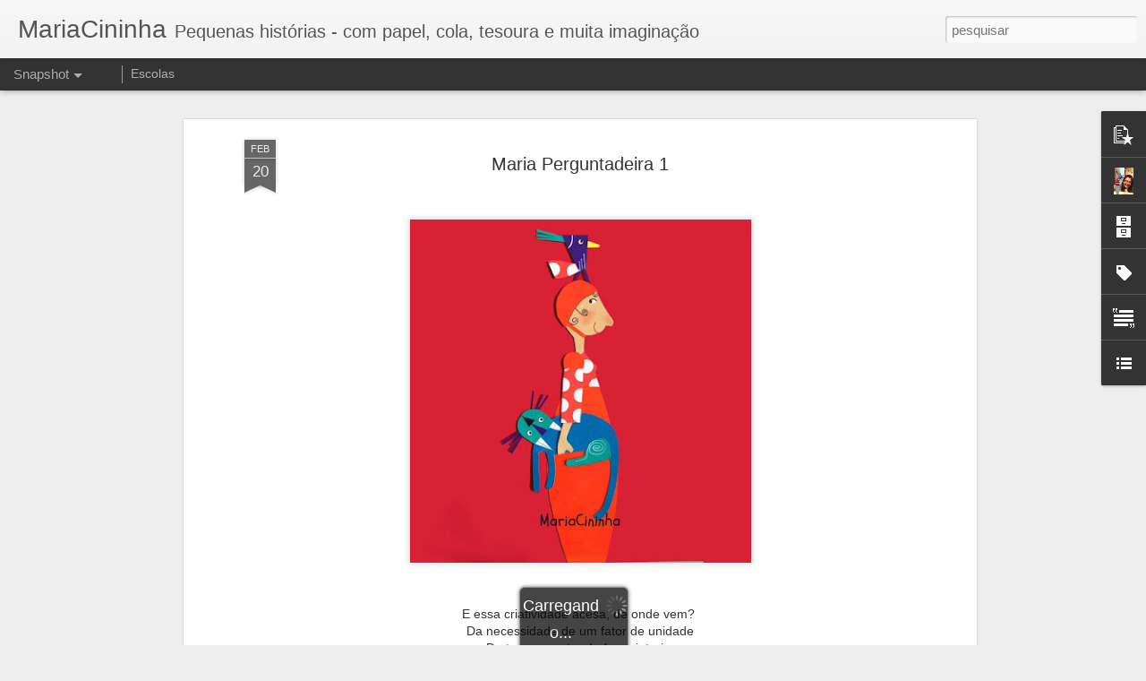

--- FILE ---
content_type: text/javascript; charset=UTF-8
request_url: https://www.mariacininha.com/?v=0&action=initial&widgetId=BlogList1&responseType=js&xssi_token=AOuZoY4FpsYGyVU8yDr_tAVfeajY9-XlKw%3A1769432100966
body_size: 4521
content:
try {
_WidgetManager._HandleControllerResult('BlogList1', 'initial',{'title': 'Minha lista de blogs', 'sortType': 'LAST_UPDATE_DESCENDING', 'numItemsToShow': 0, 'showIcon': false, 'showItemTitle': false, 'showItemSnippet': false, 'showItemThumbnail': false, 'showTimePeriodSinceLastUpdate': false, 'tagName': 'BlogList1-www.mariacininha.com', 'textColor': '#000', 'linkColor': '#00c', 'totalItems': 13, 'showAllText': 'Mostrar todos', 'showNText': 'Mostrar 13', 'items': [{'displayStyle': 'display: block;', 'blogTitle': 'la meva maleta', 'blogUrl': 'https://lamevamaleta.blogspot.com/', 'blogIconUrl': 'https://lh3.googleusercontent.com/blogger_img_proxy/AEn0k_u2ZrXHZ9tPQorGwpigk87SUS91QCUD_KYXvh-lOz_dBOzEd3Qe6kR_yxkPRqAULlIpFqE5g6GMvXqESZ99KU2JYjq0sirJ7vdT6ci0Vpac\x3ds16-w16-h16', 'itemTitle': 'Non Nadal!', 'itemUrl': 'https://lamevamaleta.blogspot.com/2025/12/non-nadal.html', 'itemSnippet': '\n\n \n\n', 'itemThumbnail': {'url': 'https://blogger.googleusercontent.com/img/b/R29vZ2xl/[base64]/s72-w638-h640-c/BonNadal-25.jpg', 'width': 72, 'height': 72}, 'timePeriodSinceLastUpdate': 'H\xe1 4 semanas'}, {'displayStyle': 'display: block;', 'blogTitle': 'print \x26 pattern', 'blogUrl': 'https://printpattern.blogspot.com/', 'blogIconUrl': 'https://lh3.googleusercontent.com/blogger_img_proxy/AEn0k_ubia5wh_kM21HaB062j8UNLAHKZgAoJgdB5sLC2L7ijVSpMBtOTZ--RsrwutmWo_khZWBIZ77bWdbGxQzDJAwAA9MJY4me_Eaet55v0XNeQw\x3ds16-w16-h16', 'itemTitle': '', 'itemUrl': 'https://printpattern.blogspot.com/2025/05/blog-post.html', 'itemSnippet': '', 'itemThumbnail': {'url': 'https://blogger.googleusercontent.com/img/b/R29vZ2xl/AVvXsEha0Wdc5n6dFRP3tsWLj_0F7dFeVU0MSgg0u7QhXhl_3f4tEKo46f4u3IjPPEgGfWm8Uar1I_KHec3T4WBkKR1fGcycjk3KZmC67_UC2qefr2C6IgT4hm1Kntf_0yUUWLDyv7T9BGGrst7dmWKAasWwE69pL2KIwU44hmUAykYcCJr5cpxiZ7LSWA/s72-w400-h348-c/PRINT%20\x26%20PATTERN%20WILL%20BE%20BACK%20IN%20JUNE%202025%202.jpg', 'width': 72, 'height': 72}, 'timePeriodSinceLastUpdate': 'H\xe1 8 meses'}, {'displayStyle': 'display: block;', 'blogTitle': 'Casos e Coisas da Bonfa', 'blogUrl': 'http://casosecoisasdabonfa.blogspot.com/', 'blogIconUrl': 'https://lh3.googleusercontent.com/blogger_img_proxy/AEn0k_ukivNCGctEeXm4GdCXPHwunkc1oaNml-YIGf7EtP3fjZM-VF2ilHIp7tQ37bzMc6rFpD6T-TKSnllVISixjHNofvl3bvyztAqULD16cgAcInyFa-8fBg\x3ds16-w16-h16', 'itemTitle': 'Tem um jardim no meu queijo de cabra', 'itemUrl': 'http://casosecoisasdabonfa.blogspot.com/2022/08/tem-um-jardim-no-meu-queijo-de-cabra.html', 'itemSnippet': 'Bom dia com essa sugest\xe3o pra deixar o lanche da tarde mais charmoso! Cobri \no queijo Brique da @queijosdecabrageneve com o delicioso pesto de agri\xe3o \n@lemo_...', 'itemThumbnail': {'url': 'https://blogger.googleusercontent.com/img/b/R29vZ2xl/AVvXsEhtiJURwsRkkFpk9jlfAyJmpDh6zwz6nph1zBrn5xy_7BgF2_3WnCiL5VNXkX6kKEJiUZ5lDeJD9BFHhHwenerUKTHnn5SoRRX8B8B0cOxu3_zr3hfCSwZp1-WrBPlNZkrbQyO4T_8MJKxAGrK3j9fxLuTk0LlGwo_Hme1VMiFQDRpo0SgFw6rF0gEd/s72-c/4.png', 'width': 72, 'height': 72}, 'timePeriodSinceLastUpdate': 'H\xe1 3 anos'}, {'displayStyle': 'display: block;', 'blogTitle': 'Gosto Disto!', 'blogUrl': 'https://www.gosto-disto.com/', 'blogIconUrl': 'https://lh3.googleusercontent.com/blogger_img_proxy/AEn0k_srC9HJSkTyUBMncH5ji7lD27KceNrqsbFAlPx8Dc_AiYUFM40LMBVnWDbHVTE1XpsLlwub9KFVCF5hNLOMz56xyXT4WzwsQ8Q-2Q\x3ds16-w16-h16', 'itemTitle': 'Mensagem de Natal e achados da semana', 'itemUrl': 'https://www.gosto-disto.com/2021/12/mensagem-de-natal-e-achados-da-semana.html', 'itemSnippet': '\n\n \n[image: Foto de Natal]\n\nN\xe3o podemos dizer que tudo voltou ao normal, mas ao menos n\xe3o estamos mais \npresos no tempo sem tempo que se transformou o isolam...', 'itemThumbnail': {'url': 'https://blogger.googleusercontent.com/img/a/AVvXsEj4Akk7F_lkT4UwllFchc-4KQLkRcSEKmpB7rHslPDZrxvEvR25bVGOS-PPEbKVz1LP-Zh8r9WS3dzlsT4qg9zGxMNVSI8aRy_5oqPKON9xUmv2w7jhHQdPRrmvwVdsKoDIbfWl9kT36d7rA9F86Gn4IuM0VW76reDYh9TkwJ49EoGnvgSw7l6ANhkJ\x3ds72-c', 'width': 72, 'height': 72}, 'timePeriodSinceLastUpdate': 'H\xe1 4 anos'}, {'displayStyle': 'display: block;', 'blogTitle': 'Out of The Shell', 'blogUrl': 'http://rossichka.blogspot.com/', 'blogIconUrl': 'https://lh3.googleusercontent.com/blogger_img_proxy/AEn0k_vaGrvh4iUsEgGLrTho1Qmre3-6qasSb6_X2kPckMavmJlEuTp9icSSCS0D_Mg0nFvgOhUgi23pQ9PcWFOw8u8AliVK3wzl8QrUcLM\x3ds16-w16-h16', 'itemTitle': 'ON A TOUR TO SOFIA', 'itemUrl': 'http://rossichka.blogspot.com/2018/10/on-tour-to-sofia.html', 'itemSnippet': ' \n\n*Hello, everyone! Yes, I know, I\x27ve been missing here... Not enough time \nfor blogging, but I hope this post to be the first step back to this \nwonderful ...', 'itemThumbnail': {'url': 'https://blogger.googleusercontent.com/img/b/R29vZ2xl/AVvXsEi_oLfCKKON5DI5semvnCwqkmEFqQrM8Cnk9N8nlHKiLsxbe2DX_eXW2vXP8KimGGnINfx42y-c-yYJRd7Tl583kRSxnxvmATI1U6qTR7YM6FT-GPGLzE-lY49o-ReoqeGxKujWiff9OPmR/s72-c/42687601_1123761834446389_7919077485096992768_n.jpg', 'width': 72, 'height': 72}, 'timePeriodSinceLastUpdate': 'H\xe1 7 anos'}, {'displayStyle': 'display: block;', 'blogTitle': 'jeito simples de ser', 'blogUrl': 'http://jeitosimplesdeser.blogspot.com/', 'blogIconUrl': 'https://lh3.googleusercontent.com/blogger_img_proxy/AEn0k_tsUY2OpCP1RFlNdpJEuySmSRwS1G_zXATOFWGAYBjPPfRKg-T_yI5ywoprtG8bVagBB5hr7bLlNfmYE57JYhJUydzq8U1ZhuscdQT4QnVjfcYldQM\x3ds16-w16-h16', 'itemTitle': 'Retrato de Domingo', 'itemUrl': 'http://jeitosimplesdeser.blogspot.com/2017/08/retrato-de-domingo_13.html', 'itemSnippet': 'Foto: Antonio Varela\n', 'itemThumbnail': {'url': 'https://blogger.googleusercontent.com/img/b/R29vZ2xl/AVvXsEjI57KYfBgmvH7YpjwqQuV3cjag5KTL33XIibhouNsue4dcNjiWdW71RRW66uKwoJtdtj43Coak2QiAfooReKBrUgKvqsC5Bzvd4wvGbCPs7_ZvmtuVTYHqd2Ghj3A3JtaSheK2m5ef0ONn/s72-c/blogger-image-366143803.jpg', 'width': 72, 'height': 72}, 'timePeriodSinceLastUpdate': 'H\xe1 8 anos'}, {'displayStyle': 'display: block;', 'blogTitle': 'COPY\x26amp;PASTE', 'blogUrl': 'http://www.copyepaste.com/', 'blogIconUrl': 'https://lh3.googleusercontent.com/blogger_img_proxy/AEn0k_unmmuMRHWfKF0xisLZDKOlEgeDo8F8Lk9rG89cSPW9pUvhXTWu_FF2gAQ76Dx34vr_KEGvzPedmpdtgt5i6j5zzVUYWNLyvcA\x3ds16-w16-h16', 'itemTitle': 'FEITO A M\xc3O', 'itemUrl': 'http://www.copyepaste.com/2017/05/feito-mao.html', 'itemSnippet': 'N\xe3o existe maneira mais em conta para deixar a casa (e a vida) mais bonita, \nfeliz e arrumada do que colocar a m\xe3o na massa e criar as suas pr\xf3prias \ncoisas....', 'itemThumbnail': {'url': 'https://1.bp.blogspot.com/-XqnuSA_hcrY/WPZRtclGCxI/AAAAAAAAirc/EFMDH6qKrmULPJIUJ1viivyUN-8q6hp9gCLcB/s72-c/bordado.jpg', 'width': 72, 'height': 72}, 'timePeriodSinceLastUpdate': 'H\xe1 8 anos'}, {'displayStyle': 'display: block;', 'blogTitle': 'Maria no Pa\xeds das Artes', 'blogUrl': 'http://mariadeartes.blogspot.com/', 'blogIconUrl': 'https://lh3.googleusercontent.com/blogger_img_proxy/AEn0k_vSycB4GpI8ih9EjoGcauhhhAY2ad45u0sttJuYaypvGBy0JaBdB9pq8SCVMAL9_oaZeuYL09bGmI2787rnSxu_WH9k-NeSTe4cltUXti5z\x3ds16-w16-h16', 'itemTitle': 'Desafio Bicho Grillo Mania - Agosto', 'itemUrl': 'http://mariadeartes.blogspot.com/2015/08/desafio-bicho-grillo-mania-agosto.html', 'itemSnippet': ' Ol\xe1 galera...c\xe1 estou eu novamente participando de mais um \ndesafio..hihi...Desta vez o desafio \xe9 do grupo no facebook - Bicho Grillo \nMania. A regra \xe9 simp...', 'itemThumbnail': {'url': 'https://blogger.googleusercontent.com/img/b/R29vZ2xl/AVvXsEis7A-2mzmo5uscsR0t049XjF0d5E3IWlxdo1JsAj2mclcX9r3oIJe-Hki6wGhkDLFhK51FI9IZ2fnhYTQNd2BIeRBcPV8S39rQ2eb6Yhw-0VMD_au-Y3joprw0mamIdEKuV6UibkQR3Vw/s72-c/sbg.jpg', 'width': 72, 'height': 72}, 'timePeriodSinceLastUpdate': 'H\xe1 10 anos'}, {'displayStyle': 'display: block;', 'blogTitle': '\xc0 la claire fontaine', 'blogUrl': 'http://laussibelle.blogspot.com/', 'blogIconUrl': 'https://lh3.googleusercontent.com/blogger_img_proxy/AEn0k_u5WDCDk8WFIzZ-Ujxgl6XTzH6MOVuHmTo3g-NX2zZ4ntZqGZY-WR6fPcNUvTdsa_wF_xeJUDH_FgOrpMxmmul61wuHkLRbSRAjfaTjpFQ\x3ds16-w16-h16', 'itemTitle': 'Wolf Erlbruch', 'itemUrl': 'http://laussibelle.blogspot.com/2015/05/wolf-erlbruch.html', 'itemSnippet': ' \n\n', 'itemThumbnail': {'url': 'https://blogger.googleusercontent.com/img/b/R29vZ2xl/AVvXsEiRhI00ZlOwt5fBFZGoxCxt4Ej0_7XY80TiFsPHBlY61q5TvKcTalfOpRPeAg0ZxSAG3UypsNjBsz5t9rNB2nMG2vjQeyncLnEC-dy65LwPfV_MWlnlFPd-TQUCfJPHoe9coP__XdYbyUVl/s72-c/Wolf+Erlbruch.png', 'width': 72, 'height': 72}, 'timePeriodSinceLastUpdate': 'H\xe1 10 anos'}, {'displayStyle': 'display: block;', 'blogTitle': 'o sil\xeancio dos livros', 'blogUrl': 'http://osilenciodoslivros.blogspot.com/', 'blogIconUrl': 'https://lh3.googleusercontent.com/blogger_img_proxy/AEn0k_vO-Ev41XndliYKrqWaUy9MGFi1bQOIsMYgPyURLiRJMG9laJy0GuE105eorYCDN4uPP50Bx1tr-niYlnCkFJfOWw4O_66aCGIO5VrO0rj2Z0b1fAcN\x3ds16-w16-h16', 'itemTitle': '', 'itemUrl': 'http://osilenciodoslivros.blogspot.com/2015/02/blog-post.html', 'itemSnippet': ' \nPersonal Message \n', 'itemThumbnail': {'url': 'https://blogger.googleusercontent.com/img/b/R29vZ2xl/AVvXsEjxIizQvAfBxtKEgoMtrXPWfJ4W2KYYH2DChDac2BL_5DhOyugFlemXm09V1h9Hvsv7iZ0pWdsq8OgIudSZjxr9Z5pQhus1Kr0jo8WfTHRKzQ70qIqRYUpQV9Ge_MeMEJrBumAKf6EmiiQ/s72-c/1010114_792980887455045_343197185778213145_n.jpg', 'width': 72, 'height': 72}, 'timePeriodSinceLastUpdate': 'H\xe1 10 anos'}, {'displayStyle': 'display: block;', 'blogTitle': 'Animalarium', 'blogUrl': 'http://theanimalarium.blogspot.com/', 'blogIconUrl': 'https://lh3.googleusercontent.com/blogger_img_proxy/AEn0k_timNiJj9snUFygKXQoxVCVSCzl0LXlhFLPhOUddgZWRsiNRDUIjY5rzH5xvHXkGqlUdqyrAoj3Fv8LhM2VDu_-REfjYPj7RlD_CNGwdo1Gqe0\x3ds16-w16-h16', 'itemTitle': 'Vladimir Bobri', 'itemUrl': 'http://theanimalarium.blogspot.com/2014/11/vladimir-bobri.html', 'itemSnippet': ' \n\n\n\nToday\x27s post showcases works by the painter, illustrator, and poster artist Vladimir \nBobritsky\n(or Bobri, as he came to be known). Born in a wealthy fa...', 'itemThumbnail': {'url': 'https://blogger.googleusercontent.com/img/b/R29vZ2xl/AVvXsEhs3dQE7WUvtRtCriacdsd7s6BKWd9xljLE2nTFplTSlXlIXiqBSCkDtp5wbCgFaSs8yXw0LZYhdqGvL7UOO5fPAp329UbtZbAqCujAJ6u3Sfjb06D_PJ3sNOpIQ0tem5IXKvoYYDHYOOX4/s72-c/1+bobri.jpg', 'width': 72, 'height': 72}, 'timePeriodSinceLastUpdate': 'H\xe1 11 anos'}, {'displayStyle': 'display: block;', 'blogTitle': 'A la claire \x22FOTO\x22', 'blogUrl': 'http://laussivisuelle.blogspot.com/', 'blogIconUrl': 'https://lh3.googleusercontent.com/blogger_img_proxy/AEn0k_useS0t-Qp1dCAAPOJVHcbKaYU1BpQukAZm1QXTzoHbPctVsJURcYHlNISPTSTHqNcqo1X-zznM68OSkbtzpwcBsvLKCJooTZcVsyFGyaHZamI\x3ds16-w16-h16', 'itemTitle': '\xc9ph\xe9m\xe8re....', 'itemUrl': 'http://laussivisuelle.blogspot.com/2014/02/ephemere.html', 'itemSnippet': '\nsnowtime from \u0418\u0432\u0430\u043d\u043e\u0432 \u0412\u044f\u0447\u0435\u0441\u043b\u0430\u0432 on Vimeo.', 'itemThumbnail': '', 'timePeriodSinceLastUpdate': 'H\xe1 11 anos'}, {'displayStyle': 'display: block;', 'blogTitle': 'Monica Anoja', 'blogUrl': 'http://www.pagineblupsicologia.eu/monica.anoja/?feed\x3drss2', 'blogIconUrl': 'https://lh3.googleusercontent.com/blogger_img_proxy/AEn0k_vvhDtZH_B6KCzfn5w1xjhul0N2l0ruYbkTpulGcGlt03akjgmgpa6kpHutV4HFcXbL8i8BJ3xmtDYoXOilMISwfDZGXX191D8bVIh67eIcWNKy9YuO07mav0U\x3ds16-w16-h16'}]});
} catch (e) {
  if (typeof log != 'undefined') {
    log('HandleControllerResult failed: ' + e);
  }
}
